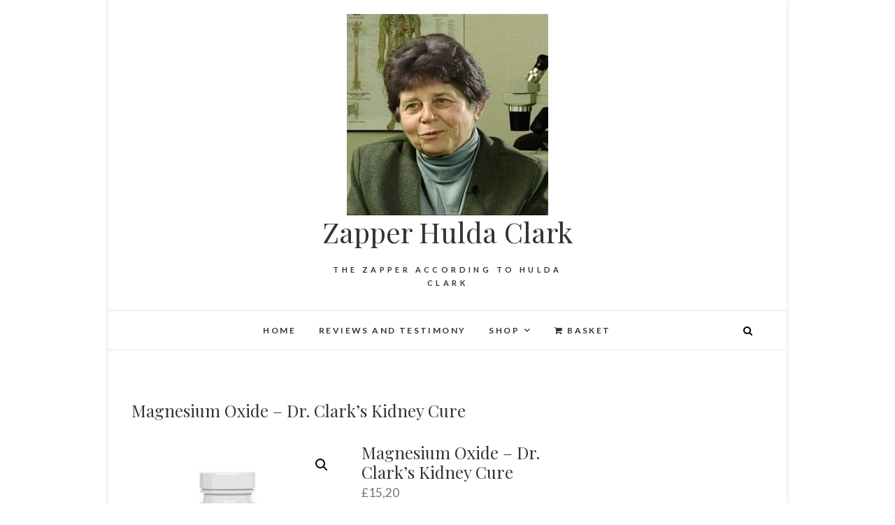

--- FILE ---
content_type: text/html; charset=UTF-8
request_url: https://en.zapper-clark.com/product/magnesium-oxide-dr-clarks-kidney-cure/
body_size: 14876
content:
<!DOCTYPE html>
<html lang="en-GB">
<head>
<meta charset="UTF-8" />
<link rel="profile" href="http://gmpg.org/xfn/11" />
<link rel="pingback" href="https://en.zapper-clark.com/xmlrpc.php" />

<!-- Google Tag Manager for WordPress by gtm4wp.com -->
<script data-cfasync="false" data-pagespeed-no-defer type="text/javascript">//<![CDATA[
	var gtm4wp_datalayer_name = "dataLayer";
	var dataLayer = dataLayer || [];
//]]>
</script>
<!-- End Google Tag Manager for WordPress by gtm4wp.com -->
	<!-- This site is optimized with the Yoast SEO plugin v15.9.1 - https://yoast.com/wordpress/plugins/seo/ -->
	<title>Magnesium Oxide - Dr. Clark&#039;s Kidney Cure - Zapper Hulda Clark</title>
	<meta name="robots" content="index, follow, max-snippet:-1, max-image-preview:large, max-video-preview:-1" />
	<link rel="canonical" href="https://en.zapper-clark.com/product/magnesium-oxide-dr-clarks-kidney-cure/" />
	<meta property="og:locale" content="en_GB" />
	<meta property="og:type" content="article" />
	<meta property="og:title" content="Magnesium Oxide - Dr. Clark&#039;s Kidney Cure - Zapper Hulda Clark" />
	<meta property="og:description" content="Adults and children over 12 years: 2 capsules daily with a meal or as recommended. Keep out of reach of young children and store in a cool, dry place.  100 capsules of 540 mg each  Ingredients : Magnesium oxide, gelatin (coating agent)." />
	<meta property="og:url" content="https://en.zapper-clark.com/product/magnesium-oxide-dr-clarks-kidney-cure/" />
	<meta property="og:site_name" content="Zapper Hulda Clark" />
	<meta property="article:modified_time" content="2024-10-28T11:40:14+00:00" />
	<meta property="og:image" content="https://en.zapper-clark.com/wp-content/uploads/sites/5/2020/11/magnesium-oxyde-dr-clark-300x300-1.jpg" />
	<meta property="og:image:width" content="300" />
	<meta property="og:image:height" content="300" />
	<meta name="twitter:card" content="summary_large_image" />
	<meta name="twitter:label1" content="Estimated reading time">
	<meta name="twitter:data1" content="2 minutes">
	<script type="application/ld+json" class="yoast-schema-graph">{"@context":"https://schema.org","@graph":[{"@type":"WebSite","@id":"https://en.zapper-clark.com/#website","url":"https://en.zapper-clark.com/","name":"Zapper Hulda Clark","description":"The zapper according to Hulda Clark","potentialAction":[{"@type":"SearchAction","target":"https://en.zapper-clark.com/?s={search_term_string}","query-input":"required name=search_term_string"}],"inLanguage":"en-GB"},{"@type":"ImageObject","@id":"https://en.zapper-clark.com/product/magnesium-oxide-dr-clarks-kidney-cure/#primaryimage","inLanguage":"en-GB","url":"https://en.zapper-clark.com/wp-content/uploads/sites/5/2020/11/magnesium-oxyde-dr-clark-300x300-1.jpg","width":300,"height":300},{"@type":"WebPage","@id":"https://en.zapper-clark.com/product/magnesium-oxide-dr-clarks-kidney-cure/#webpage","url":"https://en.zapper-clark.com/product/magnesium-oxide-dr-clarks-kidney-cure/","name":"Magnesium Oxide - Dr. Clark's Kidney Cure - Zapper Hulda Clark","isPartOf":{"@id":"https://en.zapper-clark.com/#website"},"primaryImageOfPage":{"@id":"https://en.zapper-clark.com/product/magnesium-oxide-dr-clarks-kidney-cure/#primaryimage"},"datePublished":"2020-11-23T16:16:55+00:00","dateModified":"2024-10-28T11:40:14+00:00","breadcrumb":{"@id":"https://en.zapper-clark.com/product/magnesium-oxide-dr-clarks-kidney-cure/#breadcrumb"},"inLanguage":"en-GB","potentialAction":[{"@type":"ReadAction","target":["https://en.zapper-clark.com/product/magnesium-oxide-dr-clarks-kidney-cure/"]}]},{"@type":"BreadcrumbList","@id":"https://en.zapper-clark.com/product/magnesium-oxide-dr-clarks-kidney-cure/#breadcrumb","itemListElement":[{"@type":"ListItem","position":1,"item":{"@type":"WebPage","@id":"https://en.zapper-clark.com/","url":"https://en.zapper-clark.com/","name":"Accueil"}},{"@type":"ListItem","position":2,"item":{"@type":"WebPage","@id":"https://en.zapper-clark.com/?page_id=88","url":"https://en.zapper-clark.com/?page_id=88","name":"Shop"}},{"@type":"ListItem","position":3,"item":{"@type":"WebPage","@id":"https://en.zapper-clark.com/product/magnesium-oxide-dr-clarks-kidney-cure/","url":"https://en.zapper-clark.com/product/magnesium-oxide-dr-clarks-kidney-cure/","name":"Magnesium Oxide &#8211; Dr. Clark&#8217;s Kidney Cure"}}]}]}</script>
	<!-- / Yoast SEO plugin. -->


<link rel='dns-prefetch' href='//fonts.googleapis.com' />
<link rel='dns-prefetch' href='//cdn.jsdelivr.net' />
<link rel='dns-prefetch' href='//s.w.org' />
<link rel="alternate" type="application/rss+xml" title="Zapper Hulda Clark &raquo; Feed" href="https://en.zapper-clark.com/feed/" />
<link rel="alternate" type="application/rss+xml" title="Zapper Hulda Clark &raquo; Comments Feed" href="https://en.zapper-clark.com/comments/feed/" />
<link rel="alternate" type="application/rss+xml" title="Zapper Hulda Clark &raquo; Magnesium Oxide &#8211; Dr. Clark&#8217;s Kidney Cure Comments Feed" href="https://en.zapper-clark.com/product/magnesium-oxide-dr-clarks-kidney-cure/feed/" />
		<script type="text/javascript">
			window._wpemojiSettings = {"baseUrl":"https:\/\/s.w.org\/images\/core\/emoji\/13.0.0\/72x72\/","ext":".png","svgUrl":"https:\/\/s.w.org\/images\/core\/emoji\/13.0.0\/svg\/","svgExt":".svg","source":{"concatemoji":"https:\/\/en.zapper-clark.com\/wp-includes\/js\/wp-emoji-release.min.js?ver=5.5.17"}};
			!function(e,a,t){var n,r,o,i=a.createElement("canvas"),p=i.getContext&&i.getContext("2d");function s(e,t){var a=String.fromCharCode;p.clearRect(0,0,i.width,i.height),p.fillText(a.apply(this,e),0,0);e=i.toDataURL();return p.clearRect(0,0,i.width,i.height),p.fillText(a.apply(this,t),0,0),e===i.toDataURL()}function c(e){var t=a.createElement("script");t.src=e,t.defer=t.type="text/javascript",a.getElementsByTagName("head")[0].appendChild(t)}for(o=Array("flag","emoji"),t.supports={everything:!0,everythingExceptFlag:!0},r=0;r<o.length;r++)t.supports[o[r]]=function(e){if(!p||!p.fillText)return!1;switch(p.textBaseline="top",p.font="600 32px Arial",e){case"flag":return s([127987,65039,8205,9895,65039],[127987,65039,8203,9895,65039])?!1:!s([55356,56826,55356,56819],[55356,56826,8203,55356,56819])&&!s([55356,57332,56128,56423,56128,56418,56128,56421,56128,56430,56128,56423,56128,56447],[55356,57332,8203,56128,56423,8203,56128,56418,8203,56128,56421,8203,56128,56430,8203,56128,56423,8203,56128,56447]);case"emoji":return!s([55357,56424,8205,55356,57212],[55357,56424,8203,55356,57212])}return!1}(o[r]),t.supports.everything=t.supports.everything&&t.supports[o[r]],"flag"!==o[r]&&(t.supports.everythingExceptFlag=t.supports.everythingExceptFlag&&t.supports[o[r]]);t.supports.everythingExceptFlag=t.supports.everythingExceptFlag&&!t.supports.flag,t.DOMReady=!1,t.readyCallback=function(){t.DOMReady=!0},t.supports.everything||(n=function(){t.readyCallback()},a.addEventListener?(a.addEventListener("DOMContentLoaded",n,!1),e.addEventListener("load",n,!1)):(e.attachEvent("onload",n),a.attachEvent("onreadystatechange",function(){"complete"===a.readyState&&t.readyCallback()})),(n=t.source||{}).concatemoji?c(n.concatemoji):n.wpemoji&&n.twemoji&&(c(n.twemoji),c(n.wpemoji)))}(window,document,window._wpemojiSettings);
		</script>
		<style type="text/css">
img.wp-smiley,
img.emoji {
	display: inline !important;
	border: none !important;
	box-shadow: none !important;
	height: 1em !important;
	width: 1em !important;
	margin: 0 .07em !important;
	vertical-align: -0.1em !important;
	background: none !important;
	padding: 0 !important;
}
</style>
	<link rel='stylesheet' id='wp-block-library-css'  href='https://en.zapper-clark.com/wp-includes/css/dist/block-library/style.min.css?ver=5.5.17' type='text/css' media='all' />
<link rel='stylesheet' id='wc-block-vendors-style-css'  href='https://en.zapper-clark.com/wp-content/plugins/woocommerce/packages/woocommerce-blocks/build/vendors-style.css?ver=3.8.1' type='text/css' media='all' />
<link rel='stylesheet' id='wc-block-style-css'  href='https://en.zapper-clark.com/wp-content/plugins/woocommerce/packages/woocommerce-blocks/build/style.css?ver=3.8.1' type='text/css' media='all' />
<link rel='stylesheet' id='lpc_pick_up_ws-css'  href='https://en.zapper-clark.com/wp-content/plugins/colissimo-shipping-methods-for-woocommerce/public/css/pickup_ws.css?ver=1.6.2' type='text/css' media='all' />
<link rel='stylesheet' id='lpc_modal-css'  href='https://en.zapper-clark.com/wp-content/plugins/colissimo-shipping-methods-for-woocommerce/includes/css/modal.css?ver=1.6.2' type='text/css' media='all' />
<link rel='stylesheet' id='lpc_pickup_widget-css'  href='https://en.zapper-clark.com/wp-content/plugins/colissimo-shipping-methods-for-woocommerce/public/css/pickup_widget.css?ver=1.6.2' type='text/css' media='all' />
<link rel='stylesheet' id='lpc_bal_return-css'  href='https://en.zapper-clark.com/wp-content/plugins/colissimo-shipping-methods-for-woocommerce/public/css/lpc_bal_return.css?ver=1.6.2' type='text/css' media='all' />
<link rel='stylesheet' id='contact-form-7-css'  href='https://en.zapper-clark.com/wp-content/plugins/contact-form-7/includes/css/styles.css?ver=5.1.7' type='text/css' media='all' />
<link rel='stylesheet' id='photoswipe-css'  href='https://en.zapper-clark.com/wp-content/plugins/woocommerce/assets/css/photoswipe/photoswipe.min.css?ver=4.8.0' type='text/css' media='all' />
<link rel='stylesheet' id='photoswipe-default-skin-css'  href='https://en.zapper-clark.com/wp-content/plugins/woocommerce/assets/css/photoswipe/default-skin/default-skin.min.css?ver=4.8.0' type='text/css' media='all' />
<link rel='stylesheet' id='woocommerce-layout-css'  href='https://en.zapper-clark.com/wp-content/plugins/woocommerce/assets/css/woocommerce-layout.css?ver=4.8.0' type='text/css' media='all' />
<link rel='stylesheet' id='woocommerce-smallscreen-css'  href='https://en.zapper-clark.com/wp-content/plugins/woocommerce/assets/css/woocommerce-smallscreen.css?ver=4.8.0' type='text/css' media='only screen and (max-width: 768px)' />
<link rel='stylesheet' id='woocommerce-general-css'  href='https://en.zapper-clark.com/wp-content/plugins/woocommerce/assets/css/woocommerce.css?ver=4.8.0' type='text/css' media='all' />
<style id='woocommerce-inline-inline-css' type='text/css'>
.woocommerce form .form-row .required { visibility: visible; }
</style>
<link rel='stylesheet' id='edge-style-css'  href='https://en.zapper-clark.com/wp-content/themes/edge/style.css?ver=5.5.17' type='text/css' media='all' />
<link rel='stylesheet' id='font-awesome-css'  href='https://en.zapper-clark.com/wp-content/themes/edge/assets/font-awesome/css/font-awesome.min.css?ver=5.5.17' type='text/css' media='all' />
<link rel='stylesheet' id='edge-responsive-css'  href='https://en.zapper-clark.com/wp-content/themes/edge/css/responsive.css?ver=5.5.17' type='text/css' media='all' />
<link rel='stylesheet' id='edge_google_fonts-css'  href='//fonts.googleapis.com/css?family=Lato%3A400%2C300%2C700%2C400italic%7CPlayfair+Display&#038;ver=5.5.17' type='text/css' media='all' />
<link rel='stylesheet' id='bfa-font-awesome-css'  href='//cdn.jsdelivr.net/fontawesome/4.7.0/css/font-awesome.min.css?ver=4.7.0' type='text/css' media='all' />
<script type='text/javascript' src='https://en.zapper-clark.com/wp-includes/js/jquery/jquery.js?ver=1.12.4-wp' id='jquery-core-js'></script>
<script type='text/javascript' src='https://en.zapper-clark.com/wp-content/themes/edge/js/edge-main.js?ver=5.5.17' id='edge-main-js'></script>
<!--[if lt IE 9]>
<script type='text/javascript' src='https://en.zapper-clark.com/wp-content/themes/edge/js/html5.js?ver=3.7.3' id='html5-js'></script>
<![endif]-->
<link rel="https://api.w.org/" href="https://en.zapper-clark.com/wp-json/" /><link rel="alternate" type="application/json" href="https://en.zapper-clark.com/wp-json/wp/v2/product/375" /><link rel="EditURI" type="application/rsd+xml" title="RSD" href="https://en.zapper-clark.com/xmlrpc.php?rsd" />
<link rel="wlwmanifest" type="application/wlwmanifest+xml" href="https://en.zapper-clark.com/wp-includes/wlwmanifest.xml" /> 
<meta name="generator" content="WordPress 5.5.17" />
<meta name="generator" content="WooCommerce 4.8.0" />
<link rel='shortlink' href='https://en.zapper-clark.com/?p=375' />
<link rel="alternate" type="application/json+oembed" href="https://en.zapper-clark.com/wp-json/oembed/1.0/embed?url=https%3A%2F%2Fen.zapper-clark.com%2Fproduct%2Fmagnesium-oxide-dr-clarks-kidney-cure%2F" />
<link rel="alternate" type="text/xml+oembed" href="https://en.zapper-clark.com/wp-json/oembed/1.0/embed?url=https%3A%2F%2Fen.zapper-clark.com%2Fproduct%2Fmagnesium-oxide-dr-clarks-kidney-cure%2F&#038;format=xml" />
<meta name="generator" content="Site Kit by Google 1.92.0" />
<!-- Google Tag Manager for WordPress by gtm4wp.com -->
<script data-cfasync="false" data-pagespeed-no-defer type="text/javascript">//<![CDATA[//]]>
</script>
<!-- End Google Tag Manager for WordPress by gtm4wp.com -->	<meta name="viewport" content="width=device-width" />
	<!-- Custom CSS -->
<style type="text/css" media="screen">
/*Disabled First Big Letter */
									.post:first-child .entry-content p:first-child:first-letter {
									 border-right: none;
									 display: inherit;
									 float: inherit;
									 font-family: inherit;
									 font-size: inherit;
									 line-height: inherit;
									 margin-bottom: inherit;
									 margin-right: inherit;
									 margin-top: inherit;
									 padding: inherit;
									 text-align: inherit;
									}
</style>
	<noscript><style>.woocommerce-product-gallery{ opacity: 1 !important; }</style></noscript>
	<link rel="icon" href="https://en.zapper-clark.com/wp-content/uploads/sites/5/2020/08/cropped-zapper-clark-32x32.png" sizes="32x32" />
<link rel="icon" href="https://en.zapper-clark.com/wp-content/uploads/sites/5/2020/08/cropped-zapper-clark-192x192.png" sizes="192x192" />
<link rel="apple-touch-icon" href="https://en.zapper-clark.com/wp-content/uploads/sites/5/2020/08/cropped-zapper-clark-180x180.png" />
<meta name="msapplication-TileImage" content="https://en.zapper-clark.com/wp-content/uploads/sites/5/2020/08/cropped-zapper-clark-270x270.png" />

<!-- BEGIN ExactMetrics v5.3.5 Universal Analytics - https://exactmetrics.com/ -->
<script>
(function(i,s,o,g,r,a,m){i['GoogleAnalyticsObject']=r;i[r]=i[r]||function(){
	(i[r].q=i[r].q||[]).push(arguments)},i[r].l=1*new Date();a=s.createElement(o),
	m=s.getElementsByTagName(o)[0];a.async=1;a.src=g;m.parentNode.insertBefore(a,m)
})(window,document,'script','https://www.google-analytics.com/analytics.js','ga');
  ga('create', 'UA-125350684-4', 'auto');
  ga('send', 'pageview');
</script>
<!-- END ExactMetrics Universal Analytics -->
		<style type="text/css" id="wp-custom-css">
			/* slider home page product */
@media (max-width:767px){
.slider-prev, .slider-next {
 margin-top:50px;
}	
}
.main-slider a.slider-next
{
	display:block;
	opacity: 0.7 !important;
}
a.slider-prev { left: 0; }
a.slider-next { right: 0; }
a.slider-next, a.slider-prev {opacity:1}
.main-slider:hover a.slider-next
{
	right: 0px;
}
.main-slider:hover a.slider-prev{
	left: 0px;
}
/* end slider home page product */
.widget img {
    max-width: 125%;
}

#secondary .widget-title {
    background-color: #dda64d;
}
 
.vcard {    
    display: none;
}

.cat-links{
		display: none;
}

.footer-custom{
	margin: 5px !important;
}

.widget_text {
    margin-left: 4px !important;
}

.is-sticky #sticky_header{
	background-color: rgba(255, 255, 255, 1);
}

/* recommandation produit */
.related.products {
display: none;
}

/* Bouton bleu acheter */
.woocommerce #respond input#submit, .woocommerce a.button, .woocommerce button.button, .woocommerce input.button, .woocommerce #respond input#submit.alt, .woocommerce a.button.alt, .woocommerce button.button.alt, .woocommerce input.button.alt, .woocommerce-demo-store p.demo_store {
	background-color: #3788ce;
}

button.button{
	background-color: #3788ce;
}
#review-statistics{width:100%;margin:auto}#review-statistics div{box-sizing:border-box}.cwp-item-price{float:right;font-size:1.75em}#review-statistics h1,#review-statistics h2,#review-statistics h3,#review-statistics h4,#review-statistics h5,#review-statistics h6{margin:0;padding:0;border:none;font-weight:400}.rev-option h3{width:auto!important}#review-statistics .photo-wrapup{width:100%}#review-statistics .sec-top{margin:40px 0 20px 0;border-top:1px solid #ddd;border-bottom:1px solid #ddd}#review-statistics .sec-top h2{margin:0;padding:20px 0;padding-left:20px;border-right:4px solid #d8d8d8;border-left:4px solid #d8d8d8;font-size:1.643em;font-weight:400;font-style:italic;line-height:0;letter-spacing:-1px;text-transform:uppercase}#review-statistics .sec-top h2 i{margin-right:10px;color:#d9d9d9}#review-statistics .container .edit-article{padding-right:35px;text-align:right}#review-statistics .container .edit-article a{padding:5px 10px;border-radius:4px;color:#7d7d7d;background:#f3f3f3;font-size:12px;text-decoration:none;text-transform:uppercase}#review-statistics .container .edit-article a:hover{background:#ddd}#review-statistics .article-meta{margin:20px 0 20px 0}#review-statistics .icon-bar-chart:before{content:"\f080"}#review-statistics .review-wu-right .cons{margin-top:15px}#review-statistics .sec-top h2 i{margin-right:10px;color:#d9d9d9}#review-statistics .cwpr_clearfix:after{display:block;visibility:hidden;overflow:hidden;width:0;height:0;content:"\0020"}#review-statistics .cwpr_clearfix:after{clear:both}#review-statistics .cwpr_clearfix{zoom:1}#review-statistics .cwp-review-chart{float:left;position:relative!important;top:0;right:0;border-radius:50%}#review-statistics .cwp-review-percentage span{display:block;border-radius:50%;background:#fff;font-size:17px;font-weight:900}.cwp-review-rating{line-height:inherit!important}#review-statistics .review-wrap-up{margin-top:20px}#review-statistics .review-wu-bars h3,.review-wu-bars span{margin:0;padding:0;font-size:13px!important;font-style:italic;line-height:2;text-transform:uppercase}#review-statistics .review-wu-bars h3{float:left}#review-statistics .review-wu-bars span{line-height:2;text-align:right}#review-statistics .review-wu-bars{float:left;width:100%;padding:15px;border-top:1px solid #e6e6e6}#review-statistics .review-wu-bars ul{width:100%!important;margin:0;margin-left:0!important;padding-left:0!important}#review-statistics .review-wu-bars ul li{display:inline-block;float:left;width:8.2%;height:6px;margin-right:2%}#review-statistics .rev-option.customBarIcon ul li{width:28px;height:auto!important;margin:0;background:none;font-size:15px}#review-statistics .rev-option.customBarIcon ul li i{font-size:22px;font-style:normal!important;line-height:1;text-align:center}#review-statistics .review-wu-bars ul.wppr-custom-icon li{display:inline-block;height:auto;background:transparent!important;font-size:22px;-webkit-font-smoothing:antialiased;text-align:center;text-rendering:auto}#review-statistics .review-wu-bars ul li:nth-child(10){margin:0!important}#review-statistics .review-wu-bars .rev-option div>*{display:inline-block}#review-statistics .review-wrap-up .cwpr-review-top{padding:20px;border-top:5px solid #3baeda;border-right:1px solid #e6e6e6;border-left:1px solid #e6e6e6}#review-statistics .review-wrap-up .review-wu-content{display:table;width:100%;border-top:1px solid #e6e6e6;border-bottom:1px solid #e6e6e6;border-left:1px solid #e6e6e6}#review-statistics .review-wrap-up .cwpr-review-top .cwp-item{margin:0;padding:0;font-weight:400;line-height:1}#review-statistics .review-wrap-up .cwpr-review-top h2.cwp-item{float:left;width:auto!important;letter-spacing:1px}#review-statistics .review-wrap-up .cwpr-review-top .cwp-item-category a{font-weight:500;font-style:italic;text-decoration:none;letter-spacing:1px}#review-statistics .review-wrap-up .cwpr-review-top .cwp-item-category a:hover{text-decoration:underline}#review-statistics .review-wrap-up .cwpr-review-top .cwp-item-category i{margin-right:5px;color:#e3e3e3}#review-statistics .review-wrap-up .review-wu-left{display:table-cell;width:50%;border-right:1px solid #e6e6e6;vertical-align:top}#review-statistics .review-wrap-up .review-wu-left-top{display:table;width:100%}.wppr-review-container.wppr-review-no-pros.wppr-review-no-cons #review-statistics .review-wrap-up .review-wu-left{width:100%}#review-statistics .review-wrap-up .review-wu-left .rev-wu-image{display:table-cell;overflow:hidden;width:auto;padding:15px;border-right:1px solid #e6e6e6;text-align:center;vertical-align:middle}#review-statistics .review-wrap-up .review-wu-left .rev-wu-image a{display:inline-block}#review-statistics .review-wrap-up .review-wu-left .rev-wu-image img{display:inline-block;width:100%;height:auto;box-shadow:none}#review-statistics .review-wrap-up .review-wu-left .review-wu-grade{display:table-cell;width:auto;min-width:120px;max-width:50%;padding:15px;text-align:center;vertical-align:middle}#review-statistics .review-wrap-up .review-wu-left .review-wu-grade-content{display:block;position:relative;width:120px;height:120px;margin:0 auto}#review-statistics .review-wrap-up .review-wu-left .review-wu-grade .cwp-review-chart{display:inline-block;float:none;position:relative;margin:0}#review-statistics .review-wrap-up .review-wu-left .review-wu-grade .cwp-review-chart .cwp-review-percentage{width:150px}#review-statistics .review-wrap-up .review-wu-right{display:table-cell;width:50%;height:100%;padding:15px;border-right:1px solid #e6e6e6;vertical-align:top}#review-statistics .review-wrap-up .review-wu-right h2{margin-bottom:0;font-size:15px;font-weight:800;text-transform:uppercase}#review-statistics .review-wrap-up .review-wu-right ul li{margin:0 0 2%;padding-left:0;font-size:16px;line-height:1}#review-statistics .review-wrap-up .review-wu-right ul li:before{margin-right:5px;content:"-"}.review-wu-right ul li{background:none!important}.wppr-comment-form-meta input{background:none!important}.rev-wu-image img{margin:0!important;padding:0!important;background:none!important}.rev-option ul li{margin-top:0!important;margin-bottom:0!important;margin-left:0!important;padding-left:0!important}#review-statistics .rev-option{margin-top:10px}#review-statistics .rev-option ul>li{font-family:dashicons}#review-statistics .review-wrap-up .review-wu-right ul{margin-top:10px!important;margin-left:0;padding-left:0!important;list-style:none}.review-wu-right ul li,.review-wu-right ol li{list-style:none!important}.wppr-template-default #review-statistics .review-wrap-up .review-wu-content .review-wu-left .review-wu-bars .rev-option span:first-of-type{float:left}.wppr-template-default #review-statistics .review-wrap-up .review-wu-content .review-wu-left .review-wu-bars .rev-option span:last-of-type{float:right}.wppr-template-default.rtl #review-statistics .review-wrap-up .cwpr-review-top span:first-of-type{float:right}.wppr-template-default.rtl #review-statistics .review-wrap-up .cwpr-review-top span:last-of-type{float:left}.wppr-template-default.rtl #review-statistics .review-wrap-up .review-wu-content .review-wu-left .review-wu-bars .rev-option span:first-of-type{float:right}.wppr-template-default.rtl #review-statistics .review-wrap-up .review-wu-content .review-wu-left .review-wu-bars .rev-option span:last-of-type{float:left}.wppr-template-default.rtl .affiliate-button a span{margin-right:-10px;margin-left:auto;padding-right:20px;padding-left:auto}@media (max-width:440px){#review-statistics .review-wrap-up .review-wu-left{width:100%}#review-statistics .review-wrap-up .review-wu-right{width:95%;padding-left:5%}#review-statistics .review-wrap-up .review-wu-left .review-wu-grade{border-right:none}#review-statistics .review-wrap-up .review-wu-left .rev-wu-image,#review-statistics .review-wrap-up .review-wu-left .review-wu-grade{height:130px}#review-statistics .review-wrap-up .review-wu-left .review-wu-grade .cwp-review-chart .cwp-review-percentage{margin-top:10%}#review-statistics .review-wrap-up .review-wu-left .review-wu-grade .cwp-review-chart span{font-size:30px}}@media (max-width:480px){#review-statistics .review-wrap-up .review-wu-left .review-wu-grade{width:100px}#review-statistics .review-wrap-up .review-wu-left .review-wu-grade-content{width:100px;height:100px}#review-statistics .review-wu-grade .wppr-c100{font-size:100px}#review-statistics .review-wu-grade .wppr-c100 span{font-size:28px;line-height:100px}}@media (max-width:768px){#review-statistics .review-wrap-up .review-wu-left,#review-statistics .review-wrap-up .review-wu-right{display:block;float:left;width:100%}#review-statistics .review-wrap-up .review-wu-right{border-top:1px solid #e6e6e6}}.cwp-review-percentage.cwp_easyPieChart canvas{position:absolute;left:0}.cwp-review-percentage.cwp_easyPieChart{position:relative;text-align:center}.review-wu-grade .cwp-review-chart{float:none;position:relative}.affiliate-button{clear:both;width:100%;margin-bottom:20px}.affiliate-button2{float:left;clear:none!important;width:50%!important;margin-bottom:20px}.affiliate-button a{display:table;margin:20px auto 0;padding:10px 35px;border:none;border-radius:5px;text-decoration:none!important}.affiliate-button a:hover span{text-decoration:none;}.affiliate-button a span{margin-left:-10px;padding-left:20px;font-size:14px;font-weight:400;font-style:italic;text-decoration:none;text-transform:uppercase}.wppr-template .wppr-dashicons{height:47px;width:47px;font-size:47px}.review-wu-grade .wppr-c100,.review-grade-widget .wppr-c100{background-color:#ebebeb}.review-wu-grade .wppr-c100.wppr-weak span,.review-grade-widget .wppr-c100.wppr-weak span{color:#FF7F66}.review-wu-grade .wppr-c100.wppr-weak .wppr-fill,.review-wu-grade .wppr-c100.wppr-weak .wppr-bar,.review-grade-widget .wppr-c100.wppr-weak .wppr-fill,.review-grade-widget .wppr-c100.wppr-weak .wppr-bar{border-color:#FF7F66}.user-comments-grades .comment-meta-grade-bar.wppr-weak .comment-meta-grade{background:#FF7F66}#review-statistics .review-wu-grade .wppr-c100.wppr-not-bad span,.review-grade-widget .wppr-c100.wppr-not-bad span{color:#FFCE55}.review-wu-grade .wppr-c100.wppr-not-bad .wppr-fill,.review-wu-grade .wppr-c100.wppr-not-bad .wppr-bar,.review-grade-widget .wppr-c100.wppr-not-bad .wppr-fill,.review-grade-widget .wppr-c100.wppr-not-bad .wppr-bar{border-color:#FFCE55}.user-comments-grades .comment-meta-grade-bar.wppr-not-bad .comment-meta-grade{background:#FFCE55}.review-wu-grade .wppr-c100.wppr-good span,.review-grade-widget .wppr-c100.wppr-good span{color:#50C1E9}.review-wu-grade .wppr-c100.wppr-good .wppr-fill,.review-wu-grade .wppr-c100.wppr-good .wppr-bar,.review-grade-widget .wppr-c100.wppr-good .wppr-fill,.review-grade-widget .wppr-c100.wppr-good .wppr-bar{border-color:#50C1E9}.user-comments-grades .comment-meta-grade-bar.wppr-good .comment-meta-grade{background:#50C1E9}.review-wu-grade .wppr-c100.wppr-very-good span,.review-grade-widget .wppr-c100.wppr-very-good span{color:#8DC153}.review-wu-grade .wppr-c100.wppr-very-good .wppr-fill,.review-wu-grade .wppr-c100.wppr-very-good .wppr-bar,.review-grade-widget .wppr-c100.wppr-very-good .wppr-fill,.review-grade-widget .wppr-c100.wppr-very-good .wppr-bar{border-color:#8DC153}.user-comments-grades .comment-meta-grade-bar.wppr-very-good .comment-meta-grade{background:#8DC153}#review-statistics .review-wu-bars ul.wppr-weak li.colored{background:#FF7F66;color:#FF7F66}#review-statistics .review-wu-bars ul.wppr-not-bad li.colored{background:#FFCE55;color:#FFCE55}#review-statistics .review-wu-bars ul.wppr-good li.colored{background:#50C1E9;color:#50C1E9}#review-statistics .review-wu-bars ul.wppr-very-good li.colored{background:#8DC153;color:#8DC153}#review-statistics .review-wrap-up div.cwpr-review-top{border-top:5px solid #3BAEDA}.user-comments-grades .comment-meta-grade-bar,#review-statistics .review-wu-bars ul li{background:#E1E2E0;color:#E1E2E0}#review-statistics .review-wrap-up .review-wu-right ul li,#review-statistics .review-wu-bars h3,.review-wu-bars span,#review-statistics .review-wrap-up .cwpr-review-top .cwp-item-category a{color:#3D3D3D}#review-statistics .review-wrap-up .review-wu-right .pros h2{color:#8DC153}#review-statistics .review-wrap-up .review-wu-right .cons h2{color:#C15353}div.affiliate-button a{border:2px solid #3BAEDA}div.affiliate-button a:hover{border:2px solid #3BAEDA}div.affiliate-button a{background:#fff}div.affiliate-button a:hover{background:#3BAEDA}div.affiliate-button a span{color:#3BAEDA}div.affiliate-button a:hover span{color:#FFF}div.affiliate-button a span:before,div.affiliate-button a:hover span:before{font-family:"dashicons";content:"\f174";padding-right:5px}.wppr-template-1 .wppr-review-grade-option-rating.wppr-very-good.rtl,.wppr-template-2 .wppr-review-grade-option-rating.wppr-very-good.rtl{background:#8DC153}.wppr-template-1 .wppr-review-grade-option-rating.wppr-good.rtl,.wppr-template-2 .wppr-review-grade-option-rating.wppr-good.rtl{background:#50C1E9}.wppr-template-1 .wppr-review-grade-option-rating.wppr-not-bad.rtl,.wppr-template-2 .wppr-review-grade-option-rating.wppr-not-bad.rtl{background:#FFCE55}.wppr-template-1 .wppr-review-grade-option-rating.wppr-weak.rtl,.wppr-template-2 .wppr-review-grade-option-rating.wppr-weak.rtl{background:#FF7F66}.wppr-template-1 .wppr-review-grade-option .wppr-very-good{background:#8DC153}.wppr-template-2 .wppr-review-rating .wppr-very-good{background:#8DC153}.wppr-template-1 .wppr-review-grade-option .wppr-good{background:#50C1E9}.wppr-template-2 .wppr-review-rating .wppr-good{background:#50C1E9}.wppr-template-1 .wppr-review-grade-option .wppr-not-bad{background:#FFCE55}.wppr-template-2 .wppr-review-rating .wppr-not-bad{background:#FFCE55}.wppr-template-1 .wppr-review-grade-option .wppr-weak{background:#FF7F66}.wppr-template-2 .wppr-review-rating .wppr-weak{background:#FF7F66}.wppr-template-1 .wppr-review-grade-option .wppr-default,.wppr-template-2 .wppr-review-rating .wppr-default{background:#E1E2E0}.wppr-template-1 .wppr-review-grade-number .wppr-very-good,.wppr-template-1 .wppr-review-stars .wppr-very-good,.wppr-template-2 .wppr-review-option-rating .wppr-very-good{color:#8DC153}.wppr-template-1 .wppr-review-grade-number .wppr-good,.wppr-template-1 .wppr-review-stars .wppr-good,.wppr-template-2 .wppr-review-option-rating .wppr-good{color:#50C1E9}.wppr-template-1 .wppr-review-grade-number .wppr-not-bad,.wppr-template-1 .wppr-review-stars .wppr-not-bad,.wppr-template-2 .wppr-review-option-rating .wppr-not-bad{color:#FFCE55;color:#FFCE55}.wppr-template-1 .wppr-review-grade-number .wppr-weak,.wppr-template-1 .wppr-review-stars .wppr-weak,.wppr-template-2 .wppr-review-option-rating .wppr-weak{color:#FF7F66}.wppr-template-1 .wppr-review-grade-number .wppr-default,.wppr-template-1 .wppr-review-stars .wppr-default,.wppr-review-option-rating .wppr-default{color:#E1E2E0}.wppr-template .wppr-review-name{color:#3D3D3D}.wppr-template h3.wppr-review-cons-name{color:#C15353}.wppr-template h3.wppr-review-pros-name{color:#8DC153}

#cn-accept-cookie{
	background-color: #3788ce;
}
#cn-notice-text{
	font-size:15px
}		</style>
		</head>
<body class="product-template-default single single-product postid-375 wp-custom-logo wp-embed-responsive theme-edge woocommerce woocommerce-page woocommerce-no-js boxed-layout small_image_blog">
	<div id="page" class="hfeed site">
	<a class="skip-link screen-reader-text" href="#content">Skip to content</a>
<!-- Masthead ============================================= -->
<header id="masthead" class="site-header" role="banner">
				<div class="top-header">
			<div class="container clearfix">
				<div class="header-social-block">	<div class="social-links clearfix">
			</div><!-- end .social-links -->
</div><!-- end .header-social-block --><div id="site-branding"><a href="https://en.zapper-clark.com/" class="custom-logo-link" rel="home"><img width="288" height="288" src="https://en.zapper-clark.com/wp-content/uploads/sites/5/2020/08/cropped-Hulda-Clark.jpg" class="custom-logo" alt="Zapper Hulda Clark" srcset="https://en.zapper-clark.com/wp-content/uploads/sites/5/2020/08/cropped-Hulda-Clark.jpg 288w, https://en.zapper-clark.com/wp-content/uploads/sites/5/2020/08/cropped-Hulda-Clark-150x150.jpg 150w, https://en.zapper-clark.com/wp-content/uploads/sites/5/2020/08/cropped-Hulda-Clark-50x50.jpg 50w, https://en.zapper-clark.com/wp-content/uploads/sites/5/2020/08/cropped-Hulda-Clark-100x100.jpg 100w" sizes="(max-width: 288px) 100vw, 288px" /></a> <h2 id="site-title"> 			<a href="https://en.zapper-clark.com/" title="Zapper Hulda Clark" rel="home"> Zapper Hulda Clark </a>
			 </h2> <!-- end .site-title --> 				<div id="site-description"> The zapper according to Hulda Clark </div> <!-- end #site-description -->
				<!--
				  <div>			          </div> -->
			</div>			</div> <!-- end .container -->
		</div> <!-- end .top-header -->
		<!-- Main Header============================================= -->
				<div id="sticky_header">
					<div class="container clearfix">
					  	<h3 class="nav-site-title">
							<a href="https://en.zapper-clark.com/" title="Zapper Hulda Clark">Zapper Hulda Clark</a>
						</h3>
					<!-- end .nav-site-title -->
						<!-- Main Nav ============================================= -->
																		<nav id="site-navigation" class="main-navigation clearfix" role="navigation" aria-label="Main Menu">
							<button class="menu-toggle" aria-controls="primary-menu" aria-expanded="false">
								<span class="line-one"></span>
					  			<span class="line-two"></span>
					  			<span class="line-three"></span>
						  	</button>
					  		<!-- end .menu-toggle -->
							<ul id="primary-menu" class="menu nav-menu"><li id="menu-item-97" class="menu-item menu-item-type-custom menu-item-object-custom menu-item-home menu-item-97"><a href="https://en.zapper-clark.com">Home</a></li>
<li id="menu-item-98" class="menu-item menu-item-type-post_type menu-item-object-post menu-item-98"><a href="https://en.zapper-clark.com/testimonials-and-opinions-of-the-hulda-clark-zapper/">Reviews and testimony</a></li>
<li id="menu-item-697" class="menu-item menu-item-type-custom menu-item-object-custom menu-item-has-children menu-item-697"><a href="#">Shop</a>
<ul class="sub-menu">
	<li id="menu-item-705" class="menu-item menu-item-type-post_type menu-item-object-page menu-item-705"><a href="https://en.zapper-clark.com/hulda-clarks-list-of-zappers/">Zapper</a></li>
	<li id="menu-item-701" class="menu-item menu-item-type-taxonomy menu-item-object-product_cat menu-item-701"><a href="https://en.zapper-clark.com/product-category/mother-tincture/">Mother tincture</a></li>
</ul>
</li>
<li id="menu-item-215" class="menu-item menu-item-type-post_type menu-item-object-page menu-item-215"><a href="https://en.zapper-clark.com/basket/"><i class="fa fa-shopping-cart">  </i> Basket</a></li>
</ul>						</nav> <!-- end #site-navigation -->
													<button id="search-toggle" class="header-search" type="button"></button>
							<div id="search-box" class="clearfix">
								<form class="search-form" action="https://en.zapper-clark.com/" method="get">
		<input type="search" name="s" class="search-field" placeholder="Search &hellip;" autocomplete="off">
	<button type="submit" class="search-submit"><i class="fa fa-search"></i></button>
	</form> <!-- end .search-form -->							</div>  <!-- end #search-box -->
						</div> <!-- end .container -->
			</div> <!-- end #sticky_header --></header> <!-- end #masthead -->
<!-- Main Page Start ============================================= -->
<div id="content">
<div class="container clearfix">
	<div class="page-header">
					<h1 class="page-title">Magnesium Oxide &#8211; Dr. Clark&#8217;s Kidney Cure</h1>
			<!-- .page-title -->
						<!-- .breadcrumb -->
	</div>
	<!-- .page-header -->

<div id="primary">
		<main id="main">
		<div class="woocommerce-notices-wrapper"></div><div id="product-375" class="product type-product post-375 status-publish first outofstock product_cat-dr-hulda-clark-cure product_cat-kidney-cure has-post-thumbnail taxable shipping-taxable purchasable product-type-simple">

	<div class="woocommerce-product-gallery woocommerce-product-gallery--with-images woocommerce-product-gallery--columns-4 images" data-columns="4" style="opacity: 0; transition: opacity .25s ease-in-out;">
	<figure class="woocommerce-product-gallery__wrapper">
		<div data-thumb="https://en.zapper-clark.com/wp-content/uploads/sites/5/2020/11/magnesium-oxyde-dr-clark-300x300-1-100x100.jpg" data-thumb-alt="" class="woocommerce-product-gallery__image"><a href="https://en.zapper-clark.com/wp-content/uploads/sites/5/2020/11/magnesium-oxyde-dr-clark-300x300-1.jpg"><img width="300" height="300" src="https://en.zapper-clark.com/wp-content/uploads/sites/5/2020/11/magnesium-oxyde-dr-clark-300x300-1.jpg" class="wp-post-image" alt="" loading="lazy" title="magnesium-oxyde-dr-clark-300x300" data-caption="" data-src="https://en.zapper-clark.com/wp-content/uploads/sites/5/2020/11/magnesium-oxyde-dr-clark-300x300-1.jpg" data-large_image="https://en.zapper-clark.com/wp-content/uploads/sites/5/2020/11/magnesium-oxyde-dr-clark-300x300-1.jpg" data-large_image_width="300" data-large_image_height="300" srcset="https://en.zapper-clark.com/wp-content/uploads/sites/5/2020/11/magnesium-oxyde-dr-clark-300x300-1.jpg 300w, https://en.zapper-clark.com/wp-content/uploads/sites/5/2020/11/magnesium-oxyde-dr-clark-300x300-1-150x150.jpg 150w, https://en.zapper-clark.com/wp-content/uploads/sites/5/2020/11/magnesium-oxyde-dr-clark-300x300-1-50x50.jpg 50w, https://en.zapper-clark.com/wp-content/uploads/sites/5/2020/11/magnesium-oxyde-dr-clark-300x300-1-100x100.jpg 100w" sizes="(max-width: 300px) 100vw, 300px" /></a></div>	</figure>
</div>

	<div class="summary entry-summary">
		<h1 class="product_title entry-title">Magnesium Oxide &#8211; Dr. Clark&#8217;s Kidney Cure</h1><p class="price"><span class="woocommerce-Price-amount amount"><bdi><span class="woocommerce-Price-currencySymbol">&pound;</span>15,20</bdi></span></p>
<div class="woocommerce-product-details__short-description">
	<p>Adults and children over 12 years: 2 capsules daily with a meal or as recommended. Keep out of reach of young children and store in a cool, dry place.</p>
<p>100 capsules of 540 mg each</p>
<p><strong>Ingredients :</strong> Magnesium oxide, gelatin (coating agent).</p>
</div>
<p class="stock out-of-stock">Out of stock</p>
<div class="product_meta">

	
	
	<span class="posted_in">Categories: <a href="https://en.zapper-clark.com/product-category/dr-hulda-clark-cure/" rel="tag">Dr. Hulda Clark's cure</a>, <a href="https://en.zapper-clark.com/product-category/dr-hulda-clark-cure/kidney-cure/" rel="tag">Kidney Cure</a></span>
	
	
</div>
	</div>

	
	<div class="woocommerce-tabs wc-tabs-wrapper">
		<ul class="tabs wc-tabs" role="tablist">
							<li class="description_tab" id="tab-title-description" role="tab" aria-controls="tab-description">
					<a href="#tab-description">
						Description					</a>
				</li>
							<li class="reviews_tab" id="tab-title-reviews" role="tab" aria-controls="tab-reviews">
					<a href="#tab-reviews">
						Reviews (0)					</a>
				</li>
					</ul>
					<div class="woocommerce-Tabs-panel woocommerce-Tabs-panel--description panel entry-content wc-tab" id="tab-description" role="tabpanel" aria-labelledby="tab-title-description">
				

<p>A balanced diet is a very good source for the body&#8217;s supply of magnesium, but in the event of a deficiency, it may be necessary to take a dietary supplement to increase the intake of this nutrient.</p>
<p>An adult has about 20 g of magnesium oxide stored in his body. Unfortunately, he cannot produce it himself. Therefore, he is dependent on the food he eats. The recommended daily dose of magnesium oxide is 300 mg.</p>
<p>Magnesium is an essential mineral for the proper functioning of our body. It is mainly involved in the production of energy and in the evacuation of toxins that can harm the human body. It also participates in the formation of teeth and bones as well as in the normalization of the nervous system.</p>
<h2>Magnesium deficiency</h2>
<p>The <strong>lack of magnesium</strong> in the body can therefore induce more or less serious symptoms such as stress, anxiety, irritability, cramps, fatigue, depression, lack of sleep, appetite disorders as well as migraines and dizziness.</p>
<p>In certain periods of life, diet alone is not enough to cover our body&#8217;s magnesium needs, especially in summer, because the evacuation of this mineral by the body is very important in hot weather.</p>
<p>During periods of stress, the body can evacuate up to 600mg of magnesium per day, hence the need to reinforce its diet with supplements to avoid depression, stimulate the body and help it produce more energy necessary for its proper functioning.</p>
<h2>The benefits of magnesium</h2>
<p>Taking<strong> magnesium oxide</strong>, for a few weeks in well-defined doses, does not induce any danger for the body.Therefore, in the case we suffer from one or more of the symptoms mentioned above, such as fatigue or stress, we can take magnesium food supplements to boost our energy for a certain period of time. And if we notice an improvement, it is a sign that there is a deficiency in this mineral.</p>
<h2>The zappers of Dr clark</h2><div class="woocommerce columns-4 "><ul class="products columns-4">
<li class="product type-product post-124 status-publish first instock product_cat-zapper has-post-thumbnail featured taxable shipping-taxable purchasable product-type-simple">
	<a href="https://en.zapper-clark.com/product/deluxe-zapper/" class="woocommerce-LoopProduct-link woocommerce-loop-product__link"><img width="300" height="300" src="https://en.zapper-clark.com/wp-content/uploads/sites/5/2020/08/zapper-deluxe-1-300x300.jpg" class="attachment-woocommerce_thumbnail size-woocommerce_thumbnail" alt="" loading="lazy" srcset="https://en.zapper-clark.com/wp-content/uploads/sites/5/2020/08/zapper-deluxe-1-300x300.jpg 300w, https://en.zapper-clark.com/wp-content/uploads/sites/5/2020/08/zapper-deluxe-1-150x150.jpg 150w, https://en.zapper-clark.com/wp-content/uploads/sites/5/2020/08/zapper-deluxe-1-100x100.jpg 100w, https://en.zapper-clark.com/wp-content/uploads/sites/5/2020/08/zapper-deluxe-1-1200x1200-cropped.jpg 1200w" sizes="(max-width: 300px) 100vw, 300px" /><h2 class="woocommerce-loop-product__title">Deluxe Zapper</h2>
    <div class="star-rating" role="img" aria-label="Rated 5.00 out of 5"><span style="width:100%">Rated <strong class="rating">5.00</strong> out of 5 based on <span class="rating">4</span> customer ratings</span></div>     
	<!-- 
	<a href="#reviews" class="woocommerce-review-link" rel="nofollow">()</a>
	-->
	


	<span class="price"><span class="woocommerce-Price-amount amount"><bdi><span class="woocommerce-Price-currencySymbol">&pound;</span>120,00</bdi></span></span>
</a><a href="?add-to-cart=124" data-quantity="1" class="button product_type_simple add_to_cart_button ajax_add_to_cart" data-product_id="124" data-product_sku="" aria-label="Add &ldquo;Deluxe Zapper&rdquo; to your basket" rel="nofollow">Add to basket</a></li>
<li class="product type-product post-62 status-publish instock product_cat-zapper has-post-thumbnail featured taxable shipping-taxable purchasable product-type-simple">
	<a href="https://en.zapper-clark.com/product/the-zapper-deluxe-by-dr-hulda-clark/" class="woocommerce-LoopProduct-link woocommerce-loop-product__link"><img width="300" height="300" src="https://en.zapper-clark.com/wp-content/uploads/sites/5/2021/11/classic-zapper-300x300.jpg" class="attachment-woocommerce_thumbnail size-woocommerce_thumbnail" alt="classic-zapper" loading="lazy" srcset="https://en.zapper-clark.com/wp-content/uploads/sites/5/2021/11/classic-zapper-300x300.jpg 300w, https://en.zapper-clark.com/wp-content/uploads/sites/5/2021/11/classic-zapper-150x150.jpg 150w, https://en.zapper-clark.com/wp-content/uploads/sites/5/2021/11/classic-zapper-100x100.jpg 100w" sizes="(max-width: 300px) 100vw, 300px" /><h2 class="woocommerce-loop-product__title">The Classic Zapper</h2>
    <div class="star-rating" role="img" aria-label="Rated 4.75 out of 5"><span style="width:95%">Rated <strong class="rating">4.75</strong> out of 5 based on <span class="rating">4</span> customer ratings</span></div>     
	<!-- 
	<a href="#reviews" class="woocommerce-review-link" rel="nofollow">()</a>
	-->
	


	<span class="price"><span class="woocommerce-Price-amount amount"><bdi><span class="woocommerce-Price-currencySymbol">&pound;</span>80,00</bdi></span></span>
</a><a href="?add-to-cart=62" data-quantity="1" class="button product_type_simple add_to_cart_button ajax_add_to_cart" data-product_id="62" data-product_sku="" aria-label="Add &ldquo;The Classic Zapper&rdquo; to your basket" rel="nofollow">Add to basket</a></li>
<li class="product type-product post-119 status-publish instock product_cat-zapper has-post-thumbnail featured taxable shipping-taxable purchasable product-type-simple">
	<a href="https://en.zapper-clark.com/product/nano-zapper-clark/" class="woocommerce-LoopProduct-link woocommerce-loop-product__link"><img width="300" height="300" src="https://en.zapper-clark.com/wp-content/uploads/sites/5/2020/08/nano-zapper-hulda-clark-300x300.jpg" class="attachment-woocommerce_thumbnail size-woocommerce_thumbnail" alt="nano-zapper-hulda-clark" loading="lazy" srcset="https://en.zapper-clark.com/wp-content/uploads/sites/5/2020/08/nano-zapper-hulda-clark-300x300.jpg 300w, https://en.zapper-clark.com/wp-content/uploads/sites/5/2020/08/nano-zapper-hulda-clark-150x150.jpg 150w, https://en.zapper-clark.com/wp-content/uploads/sites/5/2020/08/nano-zapper-hulda-clark-100x100.jpg 100w" sizes="(max-width: 300px) 100vw, 300px" /><h2 class="woocommerce-loop-product__title">Nano Zapper Clark</h2>
    <div class="star-rating" role="img" aria-label="Rated 5.00 out of 5"><span style="width:100%">Rated <strong class="rating">5.00</strong> out of 5 based on <span class="rating">3</span> customer ratings</span></div>     
	<!-- 
	<a href="#reviews" class="woocommerce-review-link" rel="nofollow">()</a>
	-->
	


	<span class="price"><span class="woocommerce-Price-amount amount"><bdi><span class="woocommerce-Price-currencySymbol">&pound;</span>55,00</bdi></span></span>
</a><a href="?add-to-cart=119" data-quantity="1" class="button product_type_simple add_to_cart_button ajax_add_to_cart" data-product_id="119" data-product_sku="" aria-label="Add &ldquo;Nano Zapper Clark&rdquo; to your basket" rel="nofollow">Add to basket</a></li>
</ul>
</div>
			</div>
					<div class="woocommerce-Tabs-panel woocommerce-Tabs-panel--reviews panel entry-content wc-tab" id="tab-reviews" role="tabpanel" aria-labelledby="tab-title-reviews">
				<div id="reviews" class="woocommerce-Reviews">
	<div id="comments">
		<h2 class="woocommerce-Reviews-title">
			Reviews		</h2>

					<p class="woocommerce-noreviews">There are no reviews yet.</p>
			</div>

			<div id="review_form_wrapper">
			<div id="review_form">
					<div id="respond" class="comment-respond">
		<span id="reply-title" class="comment-reply-title">Be the first to review &ldquo;Magnesium Oxide &#8211; Dr. Clark&#8217;s Kidney Cure&rdquo; <small><a rel="nofollow" id="cancel-comment-reply-link" href="/product/magnesium-oxide-dr-clarks-kidney-cure/#respond" style="display:none;">Cancel reply</a></small></span><form action="https://en.zapper-clark.com/wp-comments-post.php" method="post" id="commentform" class="comment-form" novalidate><p class="comment-notes"><span id="email-notes">Your email address will not be published.</span> Required fields are marked <span class="required">*</span></p><div class="comment-form-rating"><label for="rating">Your rating&nbsp;<span class="required">*</span></label><select name="rating" id="rating" required>
						<option value="">Rate&hellip;</option>
						<option value="5">Perfect</option>
						<option value="4">Good</option>
						<option value="3">Average</option>
						<option value="2">Not that bad</option>
						<option value="1">Very poor</option>
					</select></div><p class="comment-form-comment"><label for="comment">Your review&nbsp;<span class="required">*</span></label><textarea id="comment" name="comment" cols="45" rows="8" required></textarea></p><p class="comment-form-author"><label for="author">Name&nbsp;<span class="required">*</span></label><input id="author" name="author" type="text" value="" size="30" required /></p>
<p class="comment-form-email"><label for="email">Email&nbsp;<span class="required">*</span></label><input id="email" name="email" type="email" value="" size="30" required /></p>
<p class="comment-form-cookies-consent"><input id="wp-comment-cookies-consent" name="wp-comment-cookies-consent" type="checkbox" value="yes" /> <label for="wp-comment-cookies-consent">Save my name, email, and website in this browser for the next time I comment.</label></p>
<p class="form-submit"><input name="submit" type="submit" id="submit" class="submit" value="Submit" /> <input type='hidden' name='comment_post_ID' value='375' id='comment_post_ID' />
<input type='hidden' name='comment_parent' id='comment_parent' value='0' />
</p><p style="display: none;"><input type="hidden" id="ak_js" name="ak_js" value="158"/></p></form>	</div><!-- #respond -->
				</div>
		</div>
	
	<div class="clear"></div>
</div>
			</div>
		
			</div>

</div>

	</main> <!-- #main -->
	</div> <!-- #primary -->
<aside id="secondary" role="complementary">
			</aside> <!-- #secondary -->
</div> <!-- end .container -->
</div> <!-- end #content -->
<!-- Footer Start ============================================= -->
<footer id="colophon" class="site-footer clearfix" role="contentinfo">
        <div class="widget-wrap">
                <div class="container">
                        <div class="widget-area clearfix footer-custom">
                        <div class="column-2"><aside id="text-3" class="widget widget_text"><h3 class="widget-title">Information</h3>			<div class="textwidget"><p>Some say the zapper can cure serious illnesses. We do not claim any such fact.</p>
<p>Our goal is the ultimate search for well-being, and the elimination of the disruptors of our internal organism with the name of parasites.</p>
<p>We are in an experiment on how to eliminate these parasites without any connection with medicine.</p>
<p>To consult the general terms and conditions of sale, <a href="/general-terms-and-conditions-hulda-clark/">click here</a>.</p>
</div>
		</aside></div><!-- end .column2  --><div class="column-2"><aside id="text-5" class="widget widget_text"><h3 class="widget-title">Disclaimer of liability</h3>			<div class="textwidget"><p>The experiments of the zapper are still at the hypothetical stage. No official recognition by medicine or science.</p>
<p>The zapper is not sold to treat, cure a disease. If you have a disease, contact a doctor or a recognized expert in this field.</p>
</div>
		</aside></div><!--end .column2  -->                        </div> <!-- end .widget-area -->
                </div> <!-- end .container -->
        </div> <!-- end .widget-wrap -->
        <div class="site-info" >
	<div class="container">
		<div class="social-links clearfix">
			</div><!-- end .social-links -->
<nav id="footer-navigation" role="navigation" aria-label="Footer Menu"><ul><li id="menu-item-93" class="menu-item menu-item-type-custom menu-item-object-custom menu-item-home menu-item-93"><a href="https://en.zapper-clark.com">Home</a></li>
<li id="menu-item-256" class="menu-item menu-item-type-post_type menu-item-object-post menu-item-256"><a href="https://en.zapper-clark.com/purchase-zapper-dr-hulda-clark/">Which zapper to choose ?</a></li>
<li id="menu-item-255" class="menu-item menu-item-type-post_type menu-item-object-post menu-item-255"><a href="https://en.zapper-clark.com/testimonials-and-opinions-of-the-hulda-clark-zapper/">Reviews and testimony</a></li>
<li id="menu-item-254" class="menu-item menu-item-type-post_type menu-item-object-page current_page_parent menu-item-254"><a href="https://en.zapper-clark.com/?page_id=88">Shop</a></li>
<li id="menu-item-95" class="menu-item menu-item-type-post_type menu-item-object-page menu-item-95"><a href="https://en.zapper-clark.com/contact/">Contact</a></li>
</ul></nav><!-- end #footer-navigation --><div>									<br>
								
				<p style="margin-top:15px">
					<a href="https://zapper-clark.com">  
						<img src="https://zapper-clark.com/wp-content/uploads/2020/10/switzerland-icon.png" rel="nofollow" alt="Zapper Hulda Clark Suisse" width="18" height="42"> 
				    </a>
					<a href="https://zapper-clark.com">  
						<img src="https://zapper-clark.com/wp-content/uploads/2020/10/france-icon.png" rel="nofollow" alt="Zapper Hulda Clark France" width="22" height="42"> 
				    </a>
					<a href="https://it.zapper-clark.com">  
						<img src="https://it.zapper-clark.com/wp-content/uploads/sites/6/2020/10/italia-icon.png" rel="nofollow" alt="Zapper Hulda Clark Italia" width="22" height="42"> 
				    </a>
					<a href="https://en.zapper-clark.com">  
						<img src="https://en.zapper-clark.com/wp-content/uploads/sites/5/2020/09/united1.png" rel="nofollow" alt="Zapper Hulda Clark united kingdom" width="20" height="42"> 
				    </a>
				    <a href="https://es.zapper-clark.com">  
						<img src="https://es.zapper-clark.com/wp-content/uploads/2020/03/logo-espana.jpg" rel="nofollow" alt="Zapper Hulda Clark espana" width="22" height="42"> 
				    </a>
				    <a href="https://de.zapper-clark.com">
						<img src="https://de.zapper-clark.com/wp-content/uploads/sites/4/2020/04/logo-deutschland.jpg" rel="nofollow" alt="Zapper Hulda Clark deutschland" width="22" height="42">
				    </a>
					<a href="https://nl.zapper-clark.com">
						<img src="https://nl.zapper-clark.com/wp-content/uploads/sites/7/2020/10/netherlands-icon.png" rel="nofollow" alt="Zapper Hulda Clark netherlands" width="22" height="42">
				    </a>
					<a href="https://se.zapper-clark.com">
						<img src="https://se.zapper-clark.com/wp-content/uploads/sites/10/2022/03/mocka-zapper-clark.png" rel="nofollow" alt="Zapper Hulda Clark mocka" width="22" height="44">
				    </a>
					<a href="https://pl.zapper-clark.com">
						<img src="https://pl.zapper-clark.com/wp-content/uploads/sites/9/2022/04/polska-zapper-clark.png" rel="nofollow" alt="Zapper Hulda Clark polska" width="24" height="44">
				    </a>
					<a href="https://fi.zapper-clark.com">
						<img src="https://fi.zapper-clark.com/wp-content/uploads/sites/8/2022/05/suomalainen-zapper-clark.png" rel="nofollow" alt="Zapper Hulda Clark Suomalainen" width="24" height="44">
				    </a>
					<a href="https://br.zapper-clark.com">
						<img src="https://br.zapper-clark.com/wp-content/uploads/2022/09/icon-brasil.png" rel="nofollow" alt="Zapper Hulda Clark brasil" width="24" height="44">
				    </a>
					<a href="https://hu.zapper-clark.com">
						<img src="http://hu.zapper-clark.com/wp-content/uploads/sites/12/2024/05/hungary-flag.png" rel="nofollow" alt="Zapper Hulda Clark Magyarország" width="24" height="44">
				    </a>
				</p>				
                </div>
				<div class="copyright" style="padding-top: 0px">&copy; 2026                         <a title="Zapper Hulda Clark" target="_blank" href="https://en.zapper-clark.com/">Zapper Hulda Clark</a> |
                                 The zapper according to Dr. Hulda Clark  &nbsp;&nbsp; 
				</div>
				<p align="right">
					<img src="https://zapper-clark.com/wp-content/uploads/2021/09/payment-icon.png" rel="nofollow" alt="Payment icon">
			 	</p>
					<div style="clear:both;"></div>
		</div> <!-- end .container -->
	</div> <!-- end .site-info -->
		<button class="go-to-top"><a title="Go to Top" href="#masthead"><i class="fa fa-angle-double-up"></i></a></button> <!-- end .go-to-top -->
	</footer> <!-- end #colophon -->
</div> <!-- end #page -->

<!-- Google Tag Manager (noscript) --><script type="application/ld+json">{"@context":"https:\/\/schema.org\/","@type":"Product","@id":"https:\/\/en.zapper-clark.com\/product\/magnesium-oxide-dr-clarks-kidney-cure\/#product","name":"Magnesium Oxide - Dr. Clark's Kidney Cure","url":"https:\/\/en.zapper-clark.com\/product\/magnesium-oxide-dr-clarks-kidney-cure\/","description":"Adults and children over 12 years: 2 capsules daily with a meal or as recommended. Keep out of reach of young children and store in a cool, dry place.\r\n\r\n100 capsules of 540 mg each\r\n\r\nIngredients : Magnesium oxide, gelatin (coating agent).","image":"https:\/\/en.zapper-clark.com\/wp-content\/uploads\/sites\/5\/2020\/11\/magnesium-oxyde-dr-clark-300x300-1.jpg","sku":375,"offers":[{"@type":"Offer","price":"15.20","priceValidUntil":"2027-12-31","priceSpecification":{"price":"15.20","priceCurrency":"GBP","valueAddedTaxIncluded":"true"},"priceCurrency":"GBP","availability":"http:\/\/schema.org\/OutOfStock","url":"https:\/\/en.zapper-clark.com\/product\/magnesium-oxide-dr-clarks-kidney-cure\/","seller":{"@type":"Organization","name":"Zapper Hulda Clark","url":"https:\/\/en.zapper-clark.com"}}]}</script>
<div class="pswp" tabindex="-1" role="dialog" aria-hidden="true">
	<div class="pswp__bg"></div>
	<div class="pswp__scroll-wrap">
		<div class="pswp__container">
			<div class="pswp__item"></div>
			<div class="pswp__item"></div>
			<div class="pswp__item"></div>
		</div>
		<div class="pswp__ui pswp__ui--hidden">
			<div class="pswp__top-bar">
				<div class="pswp__counter"></div>
				<button class="pswp__button pswp__button--close" aria-label="Close (Esc)"></button>
				<button class="pswp__button pswp__button--share" aria-label="Share"></button>
				<button class="pswp__button pswp__button--fs" aria-label="Toggle fullscreen"></button>
				<button class="pswp__button pswp__button--zoom" aria-label="Zoom in/out"></button>
				<div class="pswp__preloader">
					<div class="pswp__preloader__icn">
						<div class="pswp__preloader__cut">
							<div class="pswp__preloader__donut"></div>
						</div>
					</div>
				</div>
			</div>
			<div class="pswp__share-modal pswp__share-modal--hidden pswp__single-tap">
				<div class="pswp__share-tooltip"></div>
			</div>
			<button class="pswp__button pswp__button--arrow--left" aria-label="Previous (arrow left)"></button>
			<button class="pswp__button pswp__button--arrow--right" aria-label="Next (arrow right)"></button>
			<div class="pswp__caption">
				<div class="pswp__caption__center"></div>
			</div>
		</div>
	</div>
</div>
	<script type="text/javascript">
		(function () {
			var c = document.body.className;
			c = c.replace(/woocommerce-no-js/, 'woocommerce-js');
			document.body.className = c;
		})()
	</script>
	<script type='text/javascript' id='lpc_pick_up_ws-js-extra'>
/* <![CDATA[ */
var lpcPickUpWS = {"ajaxURL":"https:\/\/en.zapper-clark.com\/wp-admin\/admin-ajax.php?action=colissimo-shipping-methods-for-woocommerce&task=pickupWS"};
/* ]]> */
</script>
<script type='text/javascript' src='https://en.zapper-clark.com/wp-content/plugins/colissimo-shipping-methods-for-woocommerce/public/js/pickup_ws.js?ver=1.6.2' id='lpc_pick_up_ws-js'></script>
<script type='text/javascript' src='https://en.zapper-clark.com/wp-includes/js/underscore.min.js?ver=1.8.3' id='underscore-js'></script>
<script type='text/javascript' src='https://en.zapper-clark.com/wp-includes/js/backbone.min.js?ver=1.4.0' id='backbone-js'></script>
<script type='text/javascript' id='wp-util-js-extra'>
/* <![CDATA[ */
var _wpUtilSettings = {"ajax":{"url":"\/wp-admin\/admin-ajax.php"}};
/* ]]> */
</script>
<script type='text/javascript' src='https://en.zapper-clark.com/wp-includes/js/wp-util.min.js?ver=5.5.17' id='wp-util-js'></script>
<script type='text/javascript' src='https://en.zapper-clark.com/wp-includes/js/wp-backbone.min.js?ver=5.5.17' id='wp-backbone-js'></script>
<script type='text/javascript' src='https://en.zapper-clark.com/wp-content/plugins/woocommerce/assets/js/admin/backbone-modal.min.js?ver=1.6.2' id='wc-backbone-modal-js'></script>
<script type='text/javascript' src='https://en.zapper-clark.com/wp-content/plugins/colissimo-shipping-methods-for-woocommerce/includes/js/modal.js?ver=1.6.2' id='lpc_modal-js'></script>
<script type='text/javascript' id='contact-form-7-js-extra'>
/* <![CDATA[ */
var wpcf7 = {"apiSettings":{"root":"https:\/\/en.zapper-clark.com\/wp-json\/contact-form-7\/v1","namespace":"contact-form-7\/v1"},"cached":"1"};
/* ]]> */
</script>
<script type='text/javascript' src='https://en.zapper-clark.com/wp-content/plugins/contact-form-7/includes/js/scripts.js?ver=5.1.7' id='contact-form-7-js'></script>
<script type='text/javascript' src='https://en.zapper-clark.com/wp-content/plugins/woocommerce/assets/js/jquery-blockui/jquery.blockUI.min.js?ver=2.70' id='jquery-blockui-js'></script>
<script type='text/javascript' id='wc-add-to-cart-js-extra'>
/* <![CDATA[ */
var wc_add_to_cart_params = {"ajax_url":"\/wp-admin\/admin-ajax.php","wc_ajax_url":"\/?wc-ajax=%%endpoint%%","i18n_view_cart":"View basket","cart_url":"https:\/\/en.zapper-clark.com\/basket\/","is_cart":"","cart_redirect_after_add":"no"};
/* ]]> */
</script>
<script type='text/javascript' src='https://en.zapper-clark.com/wp-content/plugins/woocommerce/assets/js/frontend/add-to-cart.min.js?ver=4.8.0' id='wc-add-to-cart-js'></script>
<script type='text/javascript' src='https://en.zapper-clark.com/wp-content/plugins/woocommerce/assets/js/zoom/jquery.zoom.min.js?ver=1.7.21' id='zoom-js'></script>
<script type='text/javascript' src='https://en.zapper-clark.com/wp-content/plugins/woocommerce/assets/js/flexslider/jquery.flexslider.min.js?ver=2.7.2' id='flexslider-js'></script>
<script type='text/javascript' src='https://en.zapper-clark.com/wp-content/plugins/woocommerce/assets/js/photoswipe/photoswipe.min.js?ver=4.1.1' id='photoswipe-js'></script>
<script type='text/javascript' src='https://en.zapper-clark.com/wp-content/plugins/woocommerce/assets/js/photoswipe/photoswipe-ui-default.min.js?ver=4.1.1' id='photoswipe-ui-default-js'></script>
<script type='text/javascript' id='wc-single-product-js-extra'>
/* <![CDATA[ */
var wc_single_product_params = {"i18n_required_rating_text":"Please select a rating","review_rating_required":"yes","flexslider":{"rtl":false,"animation":"slide","smoothHeight":true,"directionNav":false,"controlNav":"thumbnails","slideshow":false,"animationSpeed":500,"animationLoop":false,"allowOneSlide":false},"zoom_enabled":"1","zoom_options":[],"photoswipe_enabled":"1","photoswipe_options":{"shareEl":false,"closeOnScroll":false,"history":false,"hideAnimationDuration":0,"showAnimationDuration":0},"flexslider_enabled":"1"};
/* ]]> */
</script>
<script type='text/javascript' src='https://en.zapper-clark.com/wp-content/plugins/woocommerce/assets/js/frontend/single-product.min.js?ver=4.8.0' id='wc-single-product-js'></script>
<script type='text/javascript' src='https://en.zapper-clark.com/wp-content/plugins/woocommerce/assets/js/js-cookie/js.cookie.min.js?ver=2.1.4' id='js-cookie-js'></script>
<script type='text/javascript' id='woocommerce-js-extra'>
/* <![CDATA[ */
var woocommerce_params = {"ajax_url":"\/wp-admin\/admin-ajax.php","wc_ajax_url":"\/?wc-ajax=%%endpoint%%"};
/* ]]> */
</script>
<script type='text/javascript' src='https://en.zapper-clark.com/wp-content/plugins/woocommerce/assets/js/frontend/woocommerce.min.js?ver=4.8.0' id='woocommerce-js'></script>
<script type='text/javascript' id='wc-cart-fragments-js-extra'>
/* <![CDATA[ */
var wc_cart_fragments_params = {"ajax_url":"\/wp-admin\/admin-ajax.php","wc_ajax_url":"\/?wc-ajax=%%endpoint%%","cart_hash_key":"wc_cart_hash_86c0e918b1c0a79c6aa98d7cd32b7627","fragment_name":"wc_fragments_86c0e918b1c0a79c6aa98d7cd32b7627","request_timeout":"5000"};
/* ]]> */
</script>
<script type='text/javascript' src='https://en.zapper-clark.com/wp-content/plugins/woocommerce/assets/js/frontend/cart-fragments.min.js?ver=4.8.0' id='wc-cart-fragments-js'></script>
<script type='text/javascript' src='https://en.zapper-clark.com/wp-content/plugins/delivengo/assets/js/global/ajax.js?ver=1.2.0' id='md-ajax-js'></script>
<script type='text/javascript' src='https://en.zapper-clark.com/wp-content/themes/edge/js/jquery.cycle.all.js?ver=5.5.17' id='jquery_cycle_all-js'></script>
<script type='text/javascript' id='edge_slider-js-extra'>
/* <![CDATA[ */
var edge_slider_value = {"transition_effect":"fade","transition_delay":"4000","transition_duration":"1000"};
/* ]]> */
</script>
<script type='text/javascript' src='https://en.zapper-clark.com/wp-content/themes/edge/js/edge-slider-setting.js?ver=5.5.17' id='edge_slider-js'></script>
<script type='text/javascript' src='https://en.zapper-clark.com/wp-content/themes/edge/assets/sticky/jquery.sticky.min.js?ver=5.5.17' id='jquery_sticky-js'></script>
<script type='text/javascript' src='https://en.zapper-clark.com/wp-content/themes/edge/assets/sticky/sticky-settings.js?ver=5.5.17' id='sticky_settings-js'></script>
<script type='text/javascript' src='https://en.zapper-clark.com/wp-content/themes/edge/js/navigation.js?ver=5.5.17' id='edge-navigation-js'></script>
<script type='text/javascript' src='https://en.zapper-clark.com/wp-content/themes/edge/js/skip-link-focus-fix.js?ver=5.5.17' id='edge-skip-link-focus-fix-js'></script>
<script type='text/javascript' src='https://en.zapper-clark.com/wp-includes/js/comment-reply.min.js?ver=5.5.17' id='comment-reply-js'></script>
<script type='text/javascript' src='https://en.zapper-clark.com/wp-includes/js/wp-embed.min.js?ver=5.5.17' id='wp-embed-js'></script>
</body>
</html>

<!--
Performance optimized by W3 Total Cache. Learn more: https://www.boldgrid.com/w3-total-cache/

Object Caching 106/488 objects using disk
Page Caching using disk: enhanced 
Content Delivery Network via N/A
Minified using disk
Database Caching using disk (Request-wide modification query)

Served from: en.zapper-clark.com @ 2026-01-18 16:31:43 by W3 Total Cache
-->

--- FILE ---
content_type: text/plain
request_url: https://www.google-analytics.com/j/collect?v=1&_v=j102&a=2021667575&t=pageview&_s=1&dl=https%3A%2F%2Fen.zapper-clark.com%2Fproduct%2Fmagnesium-oxide-dr-clarks-kidney-cure%2F&ul=en-us%40posix&dt=Magnesium%20Oxide%20-%20Dr.%20Clark%27s%20Kidney%20Cure%20-%20Zapper%20Hulda%20Clark&sr=1280x720&vp=1280x720&_u=IEBAAEABAAAAACAAI~&jid=821621805&gjid=1548980264&cid=1444291948.1768753905&tid=UA-125350684-4&_gid=1388215287.1768753905&_r=1&_slc=1&z=507089157
body_size: -451
content:
2,cG-4KDPYY3G65